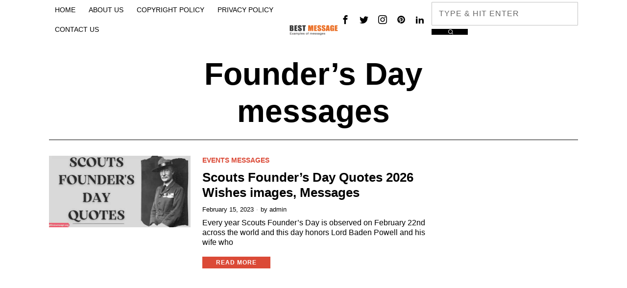

--- FILE ---
content_type: text/css; charset=UTF-8
request_url: https://www.bestmessage.org/wp-content/cache/background-css/1/www.bestmessage.org/wp-content/themes/fox/css56/common-below.css?ver=6.2.0.3&wpr_t=1769005270
body_size: 4242
content:
@charset "UTF-8";
/* -------------------------------------------------------------------
  Microtip

  Modern, lightweight css-only tooltips
  Less than 1kb minified and gzipped

  @author Ghosh
  @package Microtip

----------------------------------------------------------------------
  1. Base Styles
  2. Direction Modifiers
  3. Position Modifiers
--------------------------------------------------------------------*/
[aria-label][role~=tooltip] {
  position: relative;
}

[aria-label][role~=tooltip]:before, [aria-label][role~=tooltip]:after {
  transform: translate3d(0, 0, 0);
  backface-visibility: hidden;
  will-change: transform;
  opacity: 0;
  pointer-events: none;
  transition: all var(--microtip-transition-duration, 0.18s) var(--microtip-transition-easing, ease-in-out) var(--microtip-transition-delay, 0s);
  position: absolute;
  box-sizing: border-box;
  z-index: 100000000;
  transform-origin: top;
}

[aria-label][role~=tooltip]:before {
  background-size: 100% auto !important;
  content: "";
}

[aria-label][role~=tooltip]:after {
  background: rgba(17, 17, 17, 0.9);
  border-radius: 4px;
  color: #fff;
  content: attr(aria-label);
  font-size: var(--microtip-font-size, 13px);
  font-weight: var(--microtip-font-weight, normal);
  text-transform: var(--microtip-text-transform, none);
  padding: 0.5em 1em;
  white-space: nowrap;
  box-sizing: content-box;
}

[aria-label][role~=tooltip]:hover:before, [aria-label][role~=tooltip]:hover:after, [aria-label][role~=tooltip]:focus:before, [aria-label][role~=tooltip]:focus:after {
  opacity: 1;
  pointer-events: auto;
}

[role~=tooltip][data-microtip-position|=top]:before {
  background: url(data:image/svg+xml;charset=utf-8,%3Csvg%20xmlns%3D%22http%3A//www.w3.org/2000/svg%22%20width%3D%2236px%22%20height%3D%2212px%22%3E%3Cpath%20fill%3D%22rgba%2817,%2017,%2017,%200.9%29%22%20transform%3D%22rotate%280%29%22%20d%3D%22M2.658,0.000%20C-13.615,0.000%2050.938,0.000%2034.662,0.000%20C28.662,0.000%2023.035,12.002%2018.660,12.002%20C14.285,12.002%208.594,0.000%202.658,0.000%20Z%22/%3E%3C/svg%3E) no-repeat;
  height: 6px;
  width: 18px;
  margin-bottom: 5px;
}

[role~=tooltip][data-microtip-position|=top]:after {
  margin-bottom: 11px;
}

[role~=tooltip][data-microtip-position|=top]:before {
  transform: translate3d(-50%, 0, 0);
  bottom: 100%;
  left: 50%;
}

[role~=tooltip][data-microtip-position|=top]:hover:before {
  transform: translate3d(-50%, -5px, 0);
}

[role~=tooltip][data-microtip-position|=top]:after {
  transform: translate3d(-50%, 0, 0);
  bottom: 100%;
  left: 50%;
}

[role~=tooltip][data-microtip-position=top]:hover:after {
  transform: translate3d(-50%, -5px, 0);
}

[role~=tooltip][data-microtip-position=top-left]:after {
  transform: translate3d(calc(-100% + 16px), 0, 0);
  bottom: 100%;
}

[role~=tooltip][data-microtip-position=top-left]:hover:after {
  transform: translate3d(calc(-100% + 16px), -5px, 0);
}

[role~=tooltip][data-microtip-position=top-right]:after {
  transform: translate3d(calc(0% - 16px), 0, 0);
  bottom: 100%;
}

[role~=tooltip][data-microtip-position=top-right]:hover:after {
  transform: translate3d(calc(0% - 16px), -5px, 0);
}

[role~=tooltip][data-microtip-position|=bottom]:before {
  background: url(data:image/svg+xml;charset=utf-8,%3Csvg%20xmlns%3D%22http%3A//www.w3.org/2000/svg%22%20width%3D%2236px%22%20height%3D%2212px%22%3E%3Cpath%20fill%3D%22rgba%2817,%2017,%2017,%200.9%29%22%20transform%3D%22rotate%28180%2018%206%29%22%20d%3D%22M2.658,0.000%20C-13.615,0.000%2050.938,0.000%2034.662,0.000%20C28.662,0.000%2023.035,12.002%2018.660,12.002%20C14.285,12.002%208.594,0.000%202.658,0.000%20Z%22/%3E%3C/svg%3E) no-repeat;
  height: 6px;
  width: 18px;
  margin-top: 5px;
  margin-bottom: 0;
}

[role~=tooltip][data-microtip-position|=bottom]:after {
  margin-top: 11px;
}

[role~=tooltip][data-microtip-position|=bottom]:before {
  transform: translate3d(-50%, -10px, 0);
  bottom: auto;
  left: 50%;
  top: 100%;
}

[role~=tooltip][data-microtip-position|=bottom]:hover:before {
  transform: translate3d(-50%, 0, 0);
}

[role~=tooltip][data-microtip-position|=bottom]:after {
  transform: translate3d(-50%, -10px, 0);
  top: 100%;
  left: 50%;
}

[role~=tooltip][data-microtip-position=bottom]:hover:after {
  transform: translate3d(-50%, 0, 0);
}

[role~=tooltip][data-microtip-position=bottom-left]:after {
  transform: translate3d(calc(-100% + 16px), -10px, 0);
  top: 100%;
}

[role~=tooltip][data-microtip-position=bottom-left]:hover:after {
  transform: translate3d(calc(-100% + 16px), 0, 0);
}

[role~=tooltip][data-microtip-position=bottom-right]:after {
  transform: translate3d(calc(0% - 16px), -10px, 0);
  top: 100%;
}

[role~=tooltip][data-microtip-position=bottom-right]:hover:after {
  transform: translate3d(calc(0% - 16px), 0, 0);
}

[role~=tooltip][data-microtip-position=left]:before, [role~=tooltip][data-microtip-position=left]:after {
  bottom: auto;
  left: auto;
  right: 100%;
  top: 50%;
  transform: translate3d(10px, -50%, 0);
}

[role~=tooltip][data-microtip-position=left]:before {
  background: url(data:image/svg+xml;charset=utf-8,%3Csvg%20xmlns%3D%22http%3A//www.w3.org/2000/svg%22%20width%3D%2212px%22%20height%3D%2236px%22%3E%3Cpath%20fill%3D%22rgba%2817,%2017,%2017,%200.9%29%22%20transform%3D%22rotate%28-90%2018%2018%29%22%20d%3D%22M2.658,0.000%20C-13.615,0.000%2050.938,0.000%2034.662,0.000%20C28.662,0.000%2023.035,12.002%2018.660,12.002%20C14.285,12.002%208.594,0.000%202.658,0.000%20Z%22/%3E%3C/svg%3E) no-repeat;
  height: 18px;
  width: 6px;
  margin-right: 5px;
  margin-bottom: 0;
}

[role~=tooltip][data-microtip-position=left]:after {
  margin-right: 11px;
}

[role~=tooltip][data-microtip-position=left]:hover:before, [role~=tooltip][data-microtip-position=left]:hover:after {
  transform: translate3d(0, -50%, 0);
}

[role~=tooltip][data-microtip-position=right]:before, [role~=tooltip][data-microtip-position=right]:after {
  bottom: auto;
  left: 100%;
  top: 50%;
  transform: translate3d(-10px, -50%, 0);
}

[role~=tooltip][data-microtip-position=right]:before {
  background: url(data:image/svg+xml;charset=utf-8,%3Csvg%20xmlns%3D%22http%3A//www.w3.org/2000/svg%22%20width%3D%2212px%22%20height%3D%2236px%22%3E%3Cpath%20fill%3D%22rgba%2817,%2017,%2017,%200.9%29%22%20transform%3D%22rotate%2890%206%206%29%22%20d%3D%22M2.658,0.000%20C-13.615,0.000%2050.938,0.000%2034.662,0.000%20C28.662,0.000%2023.035,12.002%2018.660,12.002%20C14.285,12.002%208.594,0.000%202.658,0.000%20Z%22/%3E%3C/svg%3E) no-repeat;
  height: 18px;
  width: 6px;
  margin-bottom: 0;
  margin-left: 5px;
}

[role~=tooltip][data-microtip-position=right]:after {
  margin-left: 11px;
}

[role~=tooltip][data-microtip-position=right]:hover:before, [role~=tooltip][data-microtip-position=right]:hover:after {
  transform: translate3d(0, -50%, 0);
}

[role~=tooltip][data-microtip-size=small]:after {
  white-space: initial;
  width: 80px;
}

[role~=tooltip][data-microtip-size=medium]:after {
  white-space: initial;
  width: 150px;
}

[role~=tooltip][data-microtip-size=large]:after {
  white-space: initial;
  width: 260px;
}

/* GENERAL
=================================================================================*/
.color-accent {
  color: var(--accent-color);
}

.bg-accent {
  background: var(--accent-color);
}

.font-body {
  font-family: var(--font-body);
}

.font-heading {
  font-family: var(--font-heading);
}

.font-nav {
  font-family: var(--font-nav);
}

.fox-error {
  display: block;
  border: 1px dashed #e5b3b3;
  color: #c64040;
  background: #fdf2f2;
  padding: 8px;
  font-size: 14px;
  line-height: 1.4;
  text-transform: none;
  letter-spacing: 0;
  font-family: Arial, sans-serif;
}
.fox-error a {
  color: inherit;
  font-weight: bold;
  transition: all 0.2s;
}
.fox-error a:hover {
  color: #c64040;
}

/* general
-------------------- */
.entry-content > p:last-child,
.entry-content > h2:last-child,
.entry-content > h3:last-child,
.entry-content > h4:last-child,
.entry-content > h5 > blockquote:last-child,
.entry-content > h5 > .wp-block-quote.is-large:last-child,
.entry-content > h5 > .wp-block-quote.is-style-large:last-child,
.entry-content > figure:last-child,
.entry-content > .wp-caption:last-child {
  margin-bottom: 0;
}

h1 {
  font-size: 42px;
  font-size: 2.625em;
}

h2 {
  font-size: 33px;
  font-size: 2.0625em;
}

h3 {
  font-size: 26px;
  font-size: 1.625em;
}

h4 {
  font-size: 20px;
  font-size: 1.25em;
}

h5 {
  font-size: 16px;
  font-size: 1em;
}

h6 {
  font-size: 0.9em;
}

/* media / video / audio
-------------------- */
.wp-block-video video {
  width: 100%;
}

iframe {
  display: block;
  max-width: 100%;
}

.wi-self-hosted-sc .wp-video {
  width: 100% !important;
}

.media-container {
  display: block;
}
.media-container iframe {
  width: 100% !important;
}
.media-container .wp-video {
  width: 100% !important;
  padding-bottom: 56.25%;
  overflow: hidden;
}
.media-container .wp-video > * {
  position: absolute;
  top: 0;
  left: 0;
  bottom: 0;
  right: 0;
}
.media-container .wp-video > video {
  opacity: 0;
  visibility: hidden;
}

html .mejs-controls .mejs-time-rail .mejs-time-current {
  background: var(--accent-color);
}

/* Table
-------------------- */
table {
  width: 100%;
  border: 1px solid var(--border-color);
  border-collapse: collapse;
}

td, th {
  border: 1px solid var(--border-color);
  padding: 0.5em;
}

/* Blockquote
-------------------- */
blockquote, .wp-block-quote.is-large,
.wp-block-quote.is-style-large {
  font-weight: inherit;
  position: relative;
  margin: 1em auto;
  padding: 1.25em 1em 1.25em;
  font-size: 1.25em;
  text-align: left;
  line-height: 1.5;
  display: block;
  clear: both;
  -moz-column-span: all;
  column-span: all;
  border: 0 solid;
}
blockquote p, .wp-block-quote.is-large p,
.wp-block-quote.is-style-large p {
  margin: 0 0 0.7em;
}
blockquote:before, .wp-block-quote.is-large:before,
.wp-block-quote.is-style-large:before {
  content: "";
  display: none;
  z-index: 20;
  text-align: center;
  z-index: 20;
  line-height: 1;
  background: var(--wpr-bg-503fee36-b07e-45b3-a56a-7a93b6667929) center center no-repeat;
  background-size: 100%;
  width: 90px;
  height: 60px;
  margin: 0 0 20px;
  width: 50px;
  height: 40px;
}
@media only screen and (max-width: 840px) {
  blockquote:before, .wp-block-quote.is-large:before,
  .wp-block-quote.is-style-large:before {
    width: 40px;
    height: 32px;
  }
}
@media only screen and (max-width: 600px) {
  blockquote:before, .wp-block-quote.is-large:before,
  .wp-block-quote.is-style-large:before {
    width: 30px;
    height: 24px;
  }
}
blockquote cite, .wp-block-quote.is-large cite,
.wp-block-quote.is-style-large cite {
  display: block;
  font-family: Arial, sans-serif;
  font-size: 11px;
  text-transform: uppercase;
  letter-spacing: 1px;
  font-style: normal;
  text-align: inherit;
  font-weight: normal;
  margin-top: 1.5em;
}
blockquote cite:before, .wp-block-quote.is-large cite:before,
.wp-block-quote.is-style-large cite:before {
  content: "—";
  margin-right: 0.5em;
}
blockquote.align-left, .align-left.wp-block-quote.is-large,
.align-left.wp-block-quote.is-style-large {
  text-align: left;
  float: left;
  margin: 0 2.5em 1.25em 0;
  max-width: 50%;
  padding-right: 0;
  padding-left: 0;
}
blockquote.align-left:before, .align-left.wp-block-quote.is-large:before,
.align-left.wp-block-quote.is-style-large:before {
  left: 0;
  margin-left: 0;
}
blockquote.align-right, .align-right.wp-block-quote.is-large,
.align-right.wp-block-quote.is-style-large {
  text-align: right;
  float: right;
  margin: 0 0 2.5em 1.25em;
  max-width: 50%;
  padding-right: 0;
  padding-left: 0;
}
blockquote.align-right:before, .align-right.wp-block-quote.is-large:before,
.align-right.wp-block-quote.is-style-large:before {
  left: auto;
  right: 0;
  margin-left: 0;
}

.style--blockquote--icon-2 blockquote:before, .style--blockquote--icon-2 .wp-block-quote.is-large:before,
.style--blockquote--icon-2 .wp-block-quote.is-style-large:before {
  background-image: var(--wpr-bg-453e07db-a372-4f4f-ac88-ce23d585b6cf);
}

.style--blockquote--icon-3 blockquote:before, .style--blockquote--icon-3 .wp-block-quote.is-large:before,
.style--blockquote--icon-3 .wp-block-quote.is-style-large:before {
  background-image: var(--wpr-bg-fd055775-8e0e-465a-8eb9-acea27a321d9);
}

.style--blockquote--icon-4 blockquote:before, .style--blockquote--icon-4 .wp-block-quote.is-large:before,
.style--blockquote--icon-4 .wp-block-quote.is-style-large:before {
  background-image: var(--wpr-bg-51608ee7-4c50-47c1-8987-06f5bb2b3f81);
}

/**
 * no webp
 */
.no-webp blockquote:before, .no-webp .wp-block-quote.is-large:before,
.no-webp .wp-block-quote.is-style-large:before {
  background-image: var(--wpr-bg-0c0833af-da5f-4a3e-9b6c-eac5edc45f68);
}
.no-webp .style--blockquote--icon-2 blockquote:before, .no-webp .style--blockquote--icon-2 .wp-block-quote.is-large:before,
.no-webp .style--blockquote--icon-2 .wp-block-quote.is-style-large:before {
  background-image: var(--wpr-bg-bd79583c-29fd-4bd2-b4de-0cfece98f57a);
}
.no-webp .style--blockquote--icon-3 blockquote:before, .no-webp .style--blockquote--icon-3 .wp-block-quote.is-large:before,
.no-webp .style--blockquote--icon-3 .wp-block-quote.is-style-large:before {
  background-image: var(--wpr-bg-a439215c-2c09-46a8-a98c-77f818b10211);
}
.no-webp .style--blockquote--icon-4 blockquote:before, .no-webp .style--blockquote--icon-4 .wp-block-quote.is-large:before,
.no-webp .style--blockquote--icon-4 .wp-block-quote.is-style-large:before {
  background-image: var(--wpr-bg-2fa38881-4157-4576-a2cd-c682769bf42e);
}

.style--blockquote-above blockquote, .style--blockquote-above .wp-block-quote.is-large,
.style--blockquote-above .wp-block-quote.is-style-large {
  padding-top: 0;
  padding-bottom: 0;
}
.style--blockquote-above blockquote:before, .style--blockquote-above .wp-block-quote.is-large:before,
.style--blockquote-above .wp-block-quote.is-style-large:before {
  display: inline-block;
}

.style--blockquote-overlap blockquote, .style--blockquote-overlap .wp-block-quote.is-large,
.style--blockquote-overlap .wp-block-quote.is-style-large {
  position: relative;
}
.style--blockquote-overlap blockquote:before, .style--blockquote-overlap .wp-block-quote.is-large:before,
.style--blockquote-overlap .wp-block-quote.is-style-large:before {
  display: block;
  position: absolute;
  opacity: 0.1;
  top: 0;
  left: -30px;
  width: 100px;
  height: 100px;
}

@media only screen and (max-width: 600px) {
  blockquote, .wp-block-quote.is-large,
  .wp-block-quote.is-style-large {
    font-size: 1.1em;
  }
  blockquote.align-left, .align-left.wp-block-quote.is-large,
  .align-left.wp-block-quote.is-style-large, blockquote.align-right, .align-right.wp-block-quote.is-large,
  .align-right.wp-block-quote.is-style-large {
    margin-left: 0 !important;
    margin-right: 0 !important;
    text-align: center;
    float: none;
    clear: both;
    width: 100%;
    max-width: 100%;
    padding-right: 1em;
    padding-left: 1em;
  }
  blockquote.align-left:before, .align-left.wp-block-quote.is-large:before,
  .align-left.wp-block-quote.is-style-large:before, blockquote.align-right:before, .align-right.wp-block-quote.is-large:before,
  .align-right.wp-block-quote.is-style-large:before {
    left: 50%;
    right: auto;
    margin-left: -24px;
  }
}
/* CONTENT IMAGE
=================================================================================*/
/* Image General
 * size, wp-block-image, caption etc
---------------------------------------- */
.size-auto,
.size-full,
.size-large,
.size-medium,
.size-thumbnail {
  max-width: 100%;
  height: auto;
}

.wp-block-image,
.wp-block-gallery {
  margin-top: 2em !important;
  margin-bottom: 2em !important;
}
.wp-block-image:first-child,
.wp-block-gallery:first-child {
  margin-top: 0 !important;
}

.wp-block-gallery.has-nested-images figure.wp-block-image:not(#individual-image) {
  margin: 0 !important;
}

.wp-block-gallery .blocks-gallery-caption {
  text-align: center;
}

.wp-block-image .alignleft {
  margin-right: 2em !important;
  text-align: left;
}
.wp-block-image .alignright {
  margin-left: 2em !important;
  text-align: right;
}

/* Caption
---------------------------------------- */
.wp-caption-text,
.wp-element-caption,
.wp-block-image figcaption,
.blocks-gallery-caption {
  display: block;
  margin: 10px auto 0;
  max-width: 940px;
  font-size: 15px;
  text-align: left;
  line-height: 1.45;
}
.wp-caption-text a,
.wp-element-caption a,
.wp-block-image figcaption a,
.blocks-gallery-caption a {
  color: inherit;
  text-decoration: underline;
}
.wp-caption-text a:hover,
.wp-element-caption a:hover,
.wp-block-image figcaption a:hover,
.blocks-gallery-caption a:hover {
  text-decoration: none;
}
@media only screen and (max-width: 600px) {
  .wp-caption-text,
  .wp-element-caption,
  .wp-block-image figcaption,
  .blocks-gallery-caption {
    width: 90%;
  }
}

/* Align Left
---------------------------------------- */
.alignleft,
a img.alignleft {
  margin: 0.3em 2.25em 1.8em 0;
  float: left;
}

.alignleft figcaption,
.align-left figcaption {
  text-align: left !important;
}

/* Align Right
---------------------------------------- */
.alignright,
a img.alignright {
  margin: 0.3em 0 2.25em 1.8em;
  float: right;
}

.alignright figcaption,
.align-right figcaption {
  text-align: right !important;
}

/* Align Center
---------------------------------------- */
.aligncenter {
  clear: both;
  text-align: center;
}
.aligncenter::after {
  clear: both;
  content: "";
  display: table;
}

.aligncenter,
a img.aligncenter {
  display: block;
  margin: 1em auto 1.25em;
}

/* Align None
---------------------------------------- */
.alignnone {
  margin: 2em 0;
}

.wp-caption {
  border: none;
  max-width: 100%; /* Image does not overflow the content area */
}

.wp-caption.alignnone {
  margin: 1.5em 0;
}

.wp-caption.alignleft {
  margin: 0.3em 3em 1.6em 0;
}

.wp-caption.alignright {
  margin: 0.3em 0 1.6em 3em;
}

@media only screen and (max-width: 600px) {
  .wp-caption.alignleft {
    margin-right: 1em;
    margin-bottom: 1em;
  }
  .wp-caption.alignright {
    margin-left: 1em;
    margin-bottom: 1em;
  }
}
.wp-caption.aligncenter {
  margin: 0 auto 28px;
  text-align: center;
}

.wp-caption img {
  border: 0 none;
  height: auto;
  margin: 0;
  max-width: 100%;
  padding: 0;
  width: auto;
}

.gallery-caption {
  margin: 0;
  font-size: 0.88em;
  padding-top: 1em;
  line-height: 1.5;
}
.gallery-caption a {
  color: inherit;
  text-decoration: none;
  border-bottom: 1px solid;
  transition: all 0.15s;
}
.gallery-caption a:hover {
  text-decoration: none;
  border-bottom-color: transparent;
}

/* fix: align problem in Safari/Firefox since 4.9.2
---------------------------------------- */
.entry-content p a[href$=".jpg"], .entry-content p a[href$=".png"], .entry-content p a[href$=".jpeg"], .entry-content p a[href$=".webp"], .entry-content p a[href$=".gif"], .entry-content p a[href$=".JPG"], .entry-content p a[href$=".PNG"], .entry-content p a[href$=".JPEG"], .entry-content p a[href$=".WEBP"], .entry-content p a[href$=".GIF"] {
  display: block;
}

/* Image Media Block
---------------------------------------- */
.has-media-on-the-right.wp-block-media-text .wp-block-media-text__content {
  padding-left: 0;
}

.has-media-on-the-left.wp-block-media-text .wp-block-media-text__content {
  padding-right: 0;
}

/* WP Gallery
---------------------------------------- */
.gallery {
  display: flex;
  flex-flow: row wrap;
  margin: 0 -8px 24px;
}

.gallery-item {
  display: block;
  text-align: center;
  padding: 8px;
  margin: 0;
}

.gallery-columns-2 .gallery-item {
  width: 50%;
}

.gallery-columns-3 .gallery-item {
  width: 33.33%;
}

.gallery-columns-4 .gallery-item {
  width: 25%;
}

.gallery-columns-5 .gallery-item {
  width: 20%;
}

.gallery-columns-6 .gallery-item {
  width: 16.66%;
}

.gallery-columns-7 .gallery-item {
  width: 14.28%;
}

.gallery-columns-8 .gallery-item {
  width: 12.5%;
}

.gallery-columns-9 .gallery-item {
  width: 11.11%;
}

.gallery-columns-10 .gallery-item {
  width: 10%;
}

.gallery-icon {
  transition: all 0.1s ease;
}
.gallery-icon:hover {
  transform: translate(0, -2px);
}

.widget .gallery {
  margin-top: 8px;
  margin-bottom: 8px;
}

@media only screen and (max-width: 840px) {
  .gallery-columns-7 .gallery-item,
  .gallery-columns-8 .gallery-item,
  .gallery-columns-9 .gallery-item,
  .gallery-columns-10 .gallery-item {
    width: 20%;
  }
}
@media only screen and (max-width: 600px) {
  .gallery-columns-5 .gallery-item,
  .gallery-columns-6 .gallery-item {
    width: 33.33%;
  }
  .gallery-columns-7 .gallery-item,
  .gallery-columns-8 .gallery-item,
  .gallery-columns-9 .gallery-item,
  .gallery-columns-10 .gallery-item {
    width: 25%;
  }
}
/* MISC
=================================================================================*/
address {
  font-style: italic;
  margin: 0 0 1.6em;
}

hr {
  border-top: 1px solid;
  border-bottom: 0;
  margin: 1em 0;
}

code,
kbd,
tt,
var,
samp,
pre {
  font-family: Inconsolata, monospace;
  -webkit-hyphens: none;
  hyphens: none;
}

pre {
  background-color: transparent;
  background-color: rgba(0, 0, 0, 0.07);
  border: 0;
  line-height: 1.6;
  margin-bottom: 1.6em;
  max-width: 100%;
  overflow: auto;
  padding: 1.2em;
  white-space: pre;
  white-space: pre-wrap;
  word-wrap: break-word;
}

mark {
  background: #ffd;
  padding: 0 5px;
}

.wp-block-separator {
  display: block;
  clear: both;
  margin: 2em 0;
}
.wp-block-separator::after {
  clear: both;
  content: "";
  display: table;
}

.wp-block-column > *:last-child {
  margin-bottom: 0;
}

/* GUTENBERG SUPPORT @since 3.0
 * @improved in 4.0
------------------------------------------ */
.wp-block-cover,
.wp-block-cover-image {
  margin-bottom: 1em;
}

/* Image Block
--------------------- */
.wp-block-embed {
  overflow: hidden;
}
.wp-block-embed figcaption {
  text-align: center;
}

.wp-block-embed__wrapper blockquote, .wp-block-embed__wrapper .wp-block-quote.is-large,
.wp-block-embed__wrapper .wp-block-quote.is-style-large {
  border: 0 !important;
}
.wp-block-embed__wrapper blockquote:before, .wp-block-embed__wrapper .wp-block-quote.is-large:before,
.wp-block-embed__wrapper .wp-block-quote.is-style-large:before {
  display: none !important;
}

.wp-block-embed-twitter .twitter-tweet-rendered {
  margin-left: auto !important;
  margin-right: auto !important;
}

.wp-block-embed-instagram iframe {
  margin-left: auto !important;
  margin-right: auto !important;
}

/* Tiktok Embed
 * @since 4.4.1
--------------------- */
.tiktok-embed {
  border: 0 !important;
}
.tiktok-embed:before {
  display: none !important;
}

/* Spotify
 * @since 4.4.1
--------------------- */
.wp-block-embed-spotify iframe {
  width: 100%;
}

/* Gallery
--------------------- */
.blocks-gallery-item a {
  border: 0 !important;
}

.blocks-gallery-item figure {
  position: relative;
  overflow: hidden;
}
.blocks-gallery-item figcaption {
  transition: all 0.2s ease-out;
  opacity: 0;
  visibility: hidden;
}
.blocks-gallery-item figure:hover figcaption {
  opacity: 1;
  visibility: visible;
}

/* Quote
--------------------- */
.wp-block-quote.is-large,
.wp-block-quote.is-style-large {
  font-size: 1.5em;
}
.wp-block-quote.is-large p,
.wp-block-quote.is-style-large p {
  font-style: normal;
  font-size: 1em;
}

.wp-block-quote.is-large cite,
.wp-block-quote.is-large footer,
.wp-block-quote.is-style-large cite,
.wp-block-quote.is-style-large footer {
  text-align: center;
  font-size: 0.85em;
}

/* Button
--------------------- */
.wp-block-button__link.is-style-default, .wp-block-button__link.is-style-squared {
  border-bottom: 0 !important;
}

/* Block Cover Text
--------------------- */
.wp-block-cover-text {
  font-family: var(--font-heading);
}

.wp-block-cover__inner-container {
  font-weight: 300;
}
.wp-block-cover__inner-container > *:last-child {
  margin-bottom: 0;
}

/* PAGINATION
=================================================================================*/
.pagination56 {
  display: flex;
  justify-content: center;
  align-items: center;
  flex-flow: row wrap;
  margin: 30px 0 0;
  font-family: var(--font-heading);
}
@media only screen and (max-width: 600px) {
  .pagination56 {
    margin-top: 10px;
  }
}
.pagination56 .page-numbers {
  display: flex;
  justify-content: center;
  align-content: center;
  align-items: center;
  color: inherit;
  width: 32px;
  height: 32px;
  text-align: center;
  font-size: 16px;
  border: 0 solid;
  transition: all 0.2s ease-out;
}
.pagination56 .page-numbers + .page-numbers {
  margin-left: 5px;
}
.pagination56 .page-numbers.current {
  color: #999;
}
.pagination56 .page-numbers.next, .pagination56 .page-numbers.prev {
  width: auto;
  padding: 0 15px;
  background: none;
  color: inherit;
  border: 0;
}
.pagination56 .page-numbers.next:hover, .pagination56 .page-numbers.prev:hover {
  color: inherit;
  background: none;
}/*# sourceMappingURL=common-below.css.map */